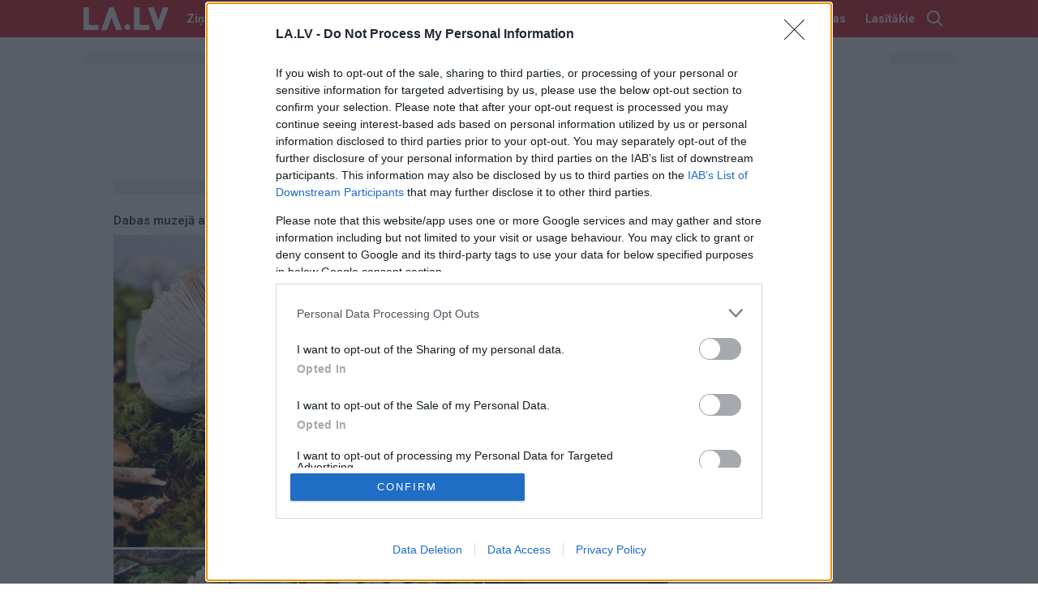

--- FILE ---
content_type: text/html; charset=utf-8
request_url: https://www.google.com/recaptcha/api2/aframe
body_size: 266
content:
<!DOCTYPE HTML><html><head><meta http-equiv="content-type" content="text/html; charset=UTF-8"></head><body><script nonce="nUjxC7balBp5UQ0aPT-nxg">/** Anti-fraud and anti-abuse applications only. See google.com/recaptcha */ try{var clients={'sodar':'https://pagead2.googlesyndication.com/pagead/sodar?'};window.addEventListener("message",function(a){try{if(a.source===window.parent){var b=JSON.parse(a.data);var c=clients[b['id']];if(c){var d=document.createElement('img');d.src=c+b['params']+'&rc='+(localStorage.getItem("rc::a")?sessionStorage.getItem("rc::b"):"");window.document.body.appendChild(d);sessionStorage.setItem("rc::e",parseInt(sessionStorage.getItem("rc::e")||0)+1);localStorage.setItem("rc::h",'1769115817804');}}}catch(b){}});window.parent.postMessage("_grecaptcha_ready", "*");}catch(b){}</script></body></html>

--- FILE ---
content_type: text/javascript;charset=UTF-8
request_url: https://b.adbox.lv/emiter/bx_placement.js?client=CheckPermission&bxID=4754697290a80bff58217256786&consumer=69505f771828e59c0&g=1
body_size: 9
content:
try{inxBX.updateID('4754697290a80bff58217256786', 'US');}catch(e){}

--- FILE ---
content_type: text/javascript;charset=UTF-8
request_url: https://b.adbox.lv/emiter/bx_placement.js?id=page_nmr&lang=lv&u=7116264&consumer=69505f771828e59c0&bxID=4754697290a80bff58217256786&d=1&o=ox&ts=1769115816&h5v=1&vpw=1280&ta=1&gdpr=3
body_size: -250
content:
try{inxBX.queueCreative('page_nmr', '', null, '',0,7116264);}catch(e){}

--- FILE ---
content_type: application/javascript; charset=utf-8
request_url: https://fundingchoicesmessages.google.com/f/AGSKWxXaHdZvTkZyMr7iZ9SvGnX8NWUZALllMXxQHS6AZkxGYzxgLJsc3KadZzHIlHOp5EWwK4MDAuU2TBtSIcJX2F3EQtPkx69YFxpbKDHWjVARD-a-mPDA5RA4nMthxIuKNTBdFBr-vaOhUJM3nuK0wm4Smzq8vDLxL0gr4MriOUcwo9RJ8rbWcxCKtje9/_/advertisment-/prebid-/sponsors_box./mgid-header./randomad300x250nsfw.
body_size: -1288
content:
window['577e5066-ea2c-408a-893b-223b68126184'] = true;